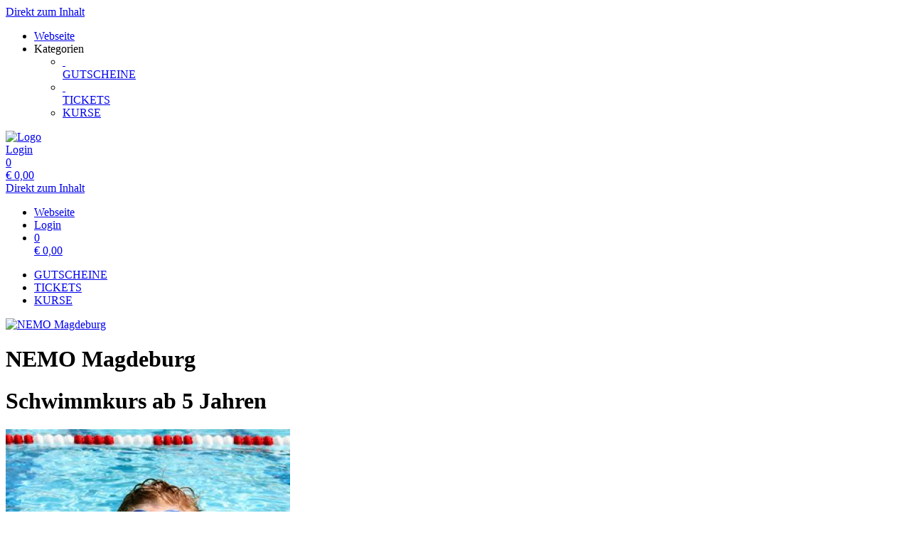

--- FILE ---
content_type: text/html; charset=utf-8
request_url: https://shop.tac.eu.com/Nemo_Magdeburg/shop/courses/template/288/?&persons=1&end=2024-06-24&start=2023-11-27
body_size: 5300
content:
<!doctype html>
<html lang="de">
<head>
<meta charset="utf-8">
<meta name="viewport" content="width=device-width, initial-scale=1.0, user-scalable=yes, maximum-scale=2"/>
<meta name="google-site-verification" content="bJmfvdN6kP30PX1uKxngCZR_pVIDIjy1FTyzDGHDa60" />
<meta name="robots" content="index, follow" />
<link rel="canonical" href="https://shop.nemo-magdeburg.de/courses/template/288/"/>
<title>NEMO Magdeburg: KURSE - Schwimmkurs ab 5 Jahren</title>
<meta property="og:title" content="NEMO Magdeburg: KURSE - Schwimmkurs ab 5 Jahren">
<meta name="description" content="Mächtig rund geht es bei diesem Kurs, denn erlaubt ist, was den Minis gefällt. Es wird getaucht, gerudert, gesprungen, gepaddelt, geplanscht und auch gespielt – und zwar im Wasser. Unser Kinderschwimmkurs ist geeignet für Kinder ab 5 Jahre.

Kursdaten:
15 Einheiten á 60 Minuten | 3 Wochen – jeweils Montag- Freitag (Uhrzeit entsprechend des gewählten Kurses; Kurstermine unter &quot;i&quot;)

Weitere Informationen zum Kurs erhalten die Kursteilnehmer ca. 1 Woche vor Kursbeginn per Mail.">
<meta property="og:description" content="Mächtig rund geht es bei diesem Kurs, denn erlaubt ist, was den Minis gefällt. Es wird getaucht, gerudert, gesprungen, gepaddelt, geplanscht und auch gespielt – und zwar im Wasser. Unser Kinderschwimmkurs ist geeignet für Kinder ab 5 Jahre.

Kursdaten:
15 Einheiten á 60 Minuten | 3 Wochen – jeweils Montag- Freitag (Uhrzeit entsprechend des gewählten Kurses; Kurstermine unter &quot;i&quot;)

Weitere Informationen zum Kurs erhalten die Kursteilnehmer ca. 1 Woche vor Kursbeginn per Mail.">
<meta property="og:url" content="https://shop.nemo-magdeburg.de/courses/template/288/">
<meta property="og:type" content="website">
<meta property="og:image" content="https://shop.tac.eu.com/extern/template-pictures/71461.jpg">
<link rel="shortcut icon" type="image/x-icon" href="/extern/Nemo_Magdeburg/steuerrad1.ico">
<link rel="icon" type="image/x-icon" href="/extern/Nemo_Magdeburg/steuerrad1.ico">

<link rel="stylesheet" href="/gfonts/css?family=Work%20Sans:100,200,300,400,500,600,700,800,900,100italic,200italic,300italic,400italic,500italic,600italic,700italic,800italic,900italic&amp;subset=latin-ext">
<link rel="stylesheet" href="/gfonts/css?family=Source%20Sans%20Pro:200,200italic,300,300italic,400,400italic,600,600italic,700,700italic,900,900italic&amp;subset=latin-ext">
<link rel="stylesheet" href="/components/select2/dist/css/select2.min.css">
<link rel="stylesheet" type="text/css" href="/extern/css/680.css">
<script >
window.i18n = {
activated: 'aktiviert',
deactivated: 'deaktiviert'
};
</script>
<script  src="/js/vendor.js"></script>
<script  src="/components/jquery-migrate/dist/jquery-migrate.min.js"></script>
<script >
(function doEarly () {
if (window.Frontend) {
try {
window.Frontend.early('', false, '/Nemo_Magdeburg/');
} catch (error) {
setTimeout(doEarly, 10);
}
} else {
setTimeout(doEarly, 10);
}
}());
</script>

<script  src="/js/helper/shop.js"></script>
<script  src="/js/helper/note-edit-modal.js"></script>
<script  src="/js/helper/calendar.js"></script>
<script  type="text/javascript"
 src="/js/helper/tracking-helper.js"></script>
<script  type="text/javascript"
>
Frontend.waitForWindowObject('TrackingHelper', () => {
window.trackingHelper = new TrackingHelper('', '', {"eventsToFire":[{"event":"productImpressions","products":[],"isEnhancedTracking":true},{"event":"productDetail","actionField":{"list":"COURSE"},"products":[{"templateCategoryId":47398,"id":"288","name":"Schwimmkurs ab 5 Jahren","category":"Schwimmkurse","position":1,"_id":"697ea787b2dde64a632c0cbf"}],"isEnhancedTracking":true}]});
}, 200, 50);
</script>
<link rel="stylesheet" href="/magnific-popup/dist/magnific-popup.css"/>
<script  src="/magnific-popup/dist/jquery.magnific-popup.js" async></script>
<script  src="/components/select2/dist/js/select2.js"></script>
<script  src="/components/inputmask/dist/jquery.inputmask.js"></script>
<link href="/LC-switch/lc_switch.css" rel="stylesheet"/>
<script  src="/LC-switch/lc_switch.js?v=1.5" type="text/javascript"></script>
<link href="/components/cookieconsent2/build/cookieconsent.min.css" rel="stylesheet"/>
<script >
window.addEventListener('DOMContentLoaded', function() {
$(() => {
Frontend.load(false, {
loading: 'Laden...',
close: 'Schließen',
SCREEN_READER_ONLY_TEXT: "<span class=\"screen-reader-only\">Öffnet sich in einem neuen Tab</span>",
}, false);
Frontend.initSelect2AndInputMask(
"dd.mm.yyyy",
undefined,
"dd.mm.yyyy",
{noResults: "Kein Ergebnis gefunden!" }
);
});
});
</script>
<link rel="stylesheet" href="/fontawesome/css/fontawesome.min.css" type="text/css"/>
<link rel="stylesheet" href="/fontawesome/css/solid.min.css" type="text/css"/>
<link rel="stylesheet" href="/fontawesome/css/regular.min.css" type="text/css"/>
</head>
<body class="border-box module-shop module-shop-default">
<noscript>
<div class="no-javascript-error" role="alert">
Bitte aktivieren Sie Javascript für diese Seite, da sie sonst nicht korrekt dargestellt werden kann!
</div>
</noscript>
<div class="before" aria-hidden="true">
</div>
<div id="background" class="module-shop module-shop-default">
<div class="before" aria-hidden="true"></div>
</div>
<div id="compact-header-wrapper" class="module-shop module-shop-default " aria-hidden="true" role="region" aria-label="Toggle Hauptnavigation">
<div class="before"></div>
<div id="compact-header" class="module-shop module-shop-default font-compact-header">
<a href="#content" class="screen-reader-only skip-to-content" tabindex="-1" >Direkt zum Inhalt</a>
<span
id="compact-header-open"
class="fa fa-bars dropdown-list-open   "

aria-label="Menü öffnen"
aria-controls="compact-header-dropdown"
aria-expanded="false"
aria-haspopup="menu"
data-label-open="Menü öffnen"
data-label-close="Menü schließen"


role="button" tabindex="-1"
></span>
<ul id="compact-header-dropdown" class="dropdown-list" tabindex="-2">
<li>
<a href="https://www.nemo-magdeburg.de/" tabindex="-1" rel="noopener">
<div class="dropdown-list__menu">
<div class="dropdown-list__menu__item">
<div class="dropdown-list__menu__item__icon">
<span

class="fa fa-house   "









role="presentation"
></span>
</div>
<div class="dropdown-list__menu__item__text">
Webseite
</div>
</div>
</div>
</a>
</li>
<li class="dropdown-list__menu">
<div class="dropdown-list__menu__item">
<div class="dropdown-list__menu__item__icon">
<span

class="fa fa-star   "









role="presentation"
></span>
</div>
<div class="dropdown-list__menu__item__text">
Kategorien
</div>
</div>
<ul>
<li>
<a href="/Nemo_Magdeburg/shop/vouchers/category/" tabindex="-1">
<div class="dropdown-list__menu">
<div class="dropdown-list__menu__item">
<div class="dropdown-list__menu__item__icon">
&nbsp;
</div>
<div class="dropdown-list__menu__item__text">
GUTSCHEINE
</div>
</div>
</div>
</a>
</li>
<li>
<a href="/Nemo_Magdeburg/shop/tickets/category/" tabindex="-1">
<div class="dropdown-list__menu">
<div class="dropdown-list__menu__item">
<div class="dropdown-list__menu__item__icon">
&nbsp;
</div>
<div class="dropdown-list__menu__item__text">
TICKETS
</div>
</div>
</div>
</a>
</li>
<li>
<a href="/Nemo_Magdeburg/shop/courses/category/" tabindex="-1">
<div class="dropdown-list__menu">
<div class="dropdown-list__menu__item">
<div class="dropdown-list__menu__item__icon">
<span

class="fa fa-check   "









role="presentation"
></span>
</div>
<div class="dropdown-list__menu__item__text">
KURSE
</div>
</div>
</div>
</a>
</li>
</ul>
</li>
</ul>
<div id="compact-header__logo-wrapper">
<a href="/Nemo_Magdeburg/shop/" tabindex="-1" rel="noopener">
<img id="compact-header__logo" src="/extern/Nemo_Magdeburg/NemoMagdeburg_Logo_ohneClaim_klein.png" alt="Logo" />
</a>
</div>
<div class="right">
<a href="/Nemo_Magdeburg/account/login/" class="login" tabindex="-1">
<span

class="fa fa-user copytext1   "









role="presentation"
></span>
<span class="font-compact-header copytext2 hide-when-smartphone-inline">Login</span>
</a>
<a href="/Nemo_Magdeburg/shop/cart/" class="login " tabindex="-1"  aria-label="Warenkorb: 0 Artikel">
<div class="cart-icon-wrapper">
<span

class="fa fa-cart-shopping copytext1   "









role="presentation"
></span>
<div class="cart__pieces-wrapper">
<div class="cart__pieces copytext3 ">0</div>
</div>
<div class="cart__pieces__timer-wrapper hide">
<div class="cart__pieces__timer copytext3"></div>
</div>
</div>
<span class="cart__total-wrapper button">€&nbsp;<span class="cart__total">0,00</span></span>
</a>
</div>
</div>
</div>
<header id="header" class="module-shop module-shop-default  hide-when-smartphone  style-shop" aria-label="Kopfzeile">
<div class="before wrapper" aria-hidden="true"><div id="header__background" class=""></div></div>
<a href="#content" class="screen-reader-only skip-to-content" >Direkt zum Inhalt</a>
<div id="cart-wrapper"
class="wrapper
align-right "> 
<div id="cart-background-wrapper" class="font-header__cart module-shop module-shop-default background-wrapper top">
<div class="before  style-shop"></div>
<div id="cart" class="header-element ">
<div class="before  style-shop"></div>
<ul id="cart-elements" class="">
<li class="cart-elements-item">
<a href="https://www.nemo-magdeburg.de/" rel="noopener">
<div class="cart-elements__link-wrapper">
<span

class="fa fa-house copytext1   "









role="presentation"
></span>
<span class="copytext2">Webseite</span>
</div>
</a>
</li>
<li class="cart-elements-item">
<a href="/Nemo_Magdeburg/account/login/" class="login">
<span

class="fa fa-user copytext1   "









role="presentation"
></span>
<span class="copytext2 hide-when-smartphone-inline">Login</span>
</a>
</li>
<li class="cart-elements-item">
<a href="/Nemo_Magdeburg/shop/cart/" class="login " aria-label="Warenkorb: 0 Artikel">
<div class="cart-icon-wrapper">
<span

class="fa fa-cart-shopping copytext1   "









role="presentation"
></span>
<div class="cart__pieces-wrapper">
<div class="cart__pieces copytext3">0</div>
</div>
<div class="cart__pieces__timer-wrapper hide">
<div class="cart__pieces__timer copytext3"></div>
</div>
</div>
<span class="cart__total-wrapper button">€&nbsp;<span class="cart__total">0,00</span></span>
</a>
</li>
</ul>
</div>
</div>
</div>
<div id="menu-wrapper"
class="wrapper font-header__menu
align-center "> 
<div id="menu-background-wrapper" class="module-shop module-shop-default background-wrapper middle">
<div class="before  style-shop"></div>
<div id="menu" class="header-element   style-shop">
<div class="before  style-shop"></div>
<nav id="navigation" aria-label="Shop">
<ul>
<li>
<a href="/Nemo_Magdeburg/shop/vouchers/category/" class="navigation__element">
<div class="menu-color-hover ">
GUTSCHEINE
</div>
</a>
</li>
<li>
<a href="/Nemo_Magdeburg/shop/tickets/category/" class="navigation__element">
<div class="menu-color-hover ">
TICKETS
</div>
</a>
</li>
<li>
<a href="/Nemo_Magdeburg/shop/courses/category/" class="navigation__element">
<div class="menu-color-hover module-selected">
KURSE
</div>
</a>
</li>
</ul>
</nav>
</div>
</div>
</div>
<div id="logo-wrapper" class="wrapper align-left  boxed">
<div id="logo-background-wrapper"
class="background-wrapper middle picture">
<div id="logo" class="header-element ">
<a href="/Nemo_Magdeburg/shop/" rel="noopener">
<img src="/extern/Nemo_Magdeburg/Logo_mit_Kontur.png" alt="NEMO Magdeburg" />
</a>
</div>
</div>
</div>
</header>
<div id="header-color-divider" class="module-shop module-shop-default "></div>
<div id="header-divider-wrapper" class="divider-wrapper

">
<div id="header-divider" class="divider module-shop module-shop-default  ">
</div>
</div>
<main id="content" class="section font-content module-shop module-shop-default ">
<div class="before" aria-hidden="true"></div>
<h1 id="welcome-text__title" class="hide-important">
NEMO Magdeburg
</h1>
<script  type="text/javascript"
>
Frontend.waitForWindowObject('trackingHelper', () => {
trackingHelper.track(TrackingHelper.getTrackingEvents().ADD_IMPRESSIONS);
trackingHelper.track(TrackingHelper.getTrackingEvents().PRODUCT_DETAIL);
}, 200, 70);
</script>
<div id="detail" class="has-layout ">
<div class="content-area detail__main-wrapper">
<div class="before"></div><div id="detail__main" class="clearfix main-content-area form">
<div id="detail__main-mobile">
<div id="detail__headline-mobile">
<h1 id="detail__headline-mobile__name" class="h1 font-headline">
Schwimmkurs ab 5 Jahren
</h1>
</div>
</div>
<div id="detail__main__layout-wrapper" aria-hidden="true">
<section id="detail__main__layout" aria-label="Gutschein-Design wählen">
<div id="detail__main__layout__picture">
<img src="/extern/template-pictures/71461.jpg" alt="Vorschau des Gutschein-Designs " />
</div>
</section>
</div>
<div id="detail__main__settings">
<div id="detail__headline">
<h1 id="detail__headline__name" class="h1 font-headline">
Schwimmkurs ab 5 Jahren
</h1>
</div>
<div id="detail__cart" class="clearfix copytext2">
<div class="course-detail">
<div id="course-error" class="error-area  " role="alert" aria-atomic="true">
<div class="before"></div>
<span

class="fa fa-seal-exclamation error-message-icon h2   "









role="presentation"
></span>
<div class="h3 error-message-area">
<p>Leider gibt es für den gewählten Kurs keine freien Termine. Bitte ändern Sie den Zeitraum oder wählen Sie einen anderen Kurs.</p>

</div>
</div>
<div class="course-detail__info">
<div class="copytext2">
Altersvoraussetzung:
5 &ndash; 10 Jahre
</div>
<div class="course-detail__info__persons reservation-detail">
<div class="column">
<div class="label">
Zeitraum
</div>
<div class="select">
<div class="datepicker-field-wrapper">
<input class="datepicker-field__input" type="text" data-date="1" aria-label="Datum wählen" />
<div class="datepicker-field"
 id="timerange"
 data-day="01" data-month="02" data-year="2026"



 data-range="true"



aria-hidden="true"
>
<span class="datepicker-field__text" role="button"></span>
<div class="datepicker-field__datepicker"></div>
</div>
</div>
<div class="datepicker-field-wrapper is-last">
<input class="datepicker-field__input" type="text" data-date="1" aria-label="Auswahl bis Datum" />
<div class="datepicker-field"
data-last="1"
data-name="_last"
 id="timerange_last"
 data-day="24" data-month="06" data-year="2024"

 data-range="true"



aria-hidden="true"
>
<span class="datepicker-field__text" role="button"></span>
<div class="datepicker-field__datepicker"></div>
</div>
</div>
</div>
</div>
<div class="column">
<div class="label">
Personenanzahl
</div>
<div class="select">
<div class="dropdown-frontend copytext1 do-not-sort first-child" data-name="person-count">
<div class="dropdown-frontend__selected">
<span class="left"></span>
<span class="right"> <span

class="fa fa-chevron-down   "









role="presentation"
></span>
</span>
</div>
<div class="dropdown-frontend__elements" data-selected-value="1">
<div class="before"></div>
<div class="dropdown-frontend__element" data-value="1">
<span>1</span>
</div>
</div>
</div>
</div>
</div>
<div class="column">
<div class="label">
Ich buche für
</div>
<div class="select">
<div class="dropdown-frontend copytext1 do-not-sort" data-name="book-for">
<div class="dropdown-frontend__selected">
<span class="left"></span>
<span class="right"> <span

class="fa fa-chevron-down   "









role="presentation"
></span>
</span>
</div>
<div class="dropdown-frontend__elements" data-selected-value="1">
<div class="before"></div>
<div class="dropdown-frontend__element" data-value="0">
<span>mich</span>
</div>
<div class="dropdown-frontend__element" data-value="1">
<span>jemand anderen</span>
</div>
</div>
</div>
</div>
</div>
</div>
<div id="course-availability-error" class="error-area hide " role="alert" aria-atomic="true">
<div class="before"></div>
<span

class="fa fa-seal-exclamation error-message-icon h2   "









role="presentation"
></span>
<div class="h3 error-message-area">

</div>
</div>
</div>
<div class="clearfix">
</div>
<div class="further-dates-wrapper ">
</div>
</div>
</div>
<div id="error" class="error-area hide " role="alert" aria-atomic="true">
<div class="before"></div>
<span

class="fa fa-seal-exclamation error-message-icon h2   "









role="presentation"
></span>
<div class="h3 error-message-area">

</div>
</div>
<div class="detail__description">
<h2 class="detail__description__headline font-headline h3">
Beschreibung
</h2>
<div class="detail__description__text copytext2">
Mächtig rund geht es bei diesem Kurs, denn erlaubt ist, was den Minis gefällt. Es wird getaucht, gerudert, gesprungen, gepaddelt, geplanscht und auch gespielt – und zwar im Wasser. Unser Kinderschwimmkurs ist geeignet für Kinder ab 5 Jahre.<br><br>Kursdaten:<br>15 Einheiten á 60 Minuten | 3 Wochen – jeweils Montag- Freitag (Uhrzeit entsprechend des gewählten Kurses; Kurstermine unter &quot;i&quot;)<br><br>Weitere Informationen zum Kurs erhalten die Kursteilnehmer ca. 1 Woche vor Kursbeginn per Mail.
</div>
</div>
</div>
</div>

</div><div class="content-area detail__description-mobile-wrapper">
<div class="before"></div><div class="detail__description detail__description-mobile">
<div class="detail__description">
<h2 class="detail__description__headline font-headline h3">
Beschreibung
</h2>
<div class="detail__description__text copytext2">
Mächtig rund geht es bei diesem Kurs, denn erlaubt ist, was den Minis gefällt. Es wird getaucht, gerudert, gesprungen, gepaddelt, geplanscht und auch gespielt – und zwar im Wasser. Unser Kinderschwimmkurs ist geeignet für Kinder ab 5 Jahre.<br><br>Kursdaten:<br>15 Einheiten á 60 Minuten | 3 Wochen – jeweils Montag- Freitag (Uhrzeit entsprechend des gewählten Kurses; Kurstermine unter &quot;i&quot;)<br><br>Weitere Informationen zum Kurs erhalten die Kursteilnehmer ca. 1 Woche vor Kursbeginn per Mail.
</div>
</div>
</div>

</div></div>
<div id="detail__preview" class="mfp-hide">
<img id="detail__preview__image" alt="Vorschau" src="[data-uri]" />
<div id="detail__preview__spinner" class="content-area ">
<div class="before"></div><span

class="fa fa-spinner animate-spin   "









role="presentation"
></span>

</div></div>
<div id="note-edit" class="content-area input-modal mfp-hide">
<div class="before"></div><div class="name font-headline h3"></div>
<div class="type copytext1"></div>
<div class="date copytext2"></div>
<div id="voucher-input">
<div id="voucher-input__dedication" class="voucher-input__setting">
<label>
<span class="copytext3">
Notiz
</span>
<textarea class="voucher-input__setting__input copytext1" name="dedication" rows="5" aria-describedby="voucher-input__dedication-info__characters"></textarea>
</label>
</div>
<div id="voucher-input__dedication-info" class="clearfix">
<div id="voucher-input__dedication-info__characters" class="voucher-input__info__character-count copytext3" aria-live="polite">
<span id="voucher-input__dedication-info__characters__count"></span> Zeichen verbleibend
</div>
</div>
</div>
<div class="input-modal__buttons">
<button 


class="frontend-button
secondary-button mfp-close-button input-modal__buttons__abort">



Abbrechen


</button>
<button 


class="frontend-button
primary-button input-modal__buttons__save">



Speichern


</button>
</div>

</div><script  class="init-detail-page-script">
ShopHelper.initDetailPage(
',',
2,
288,
71461,
'/Nemo_Magdeburg/',
'',
null,
{
missingFieldsPrefix: 'Fehlende Felder:',
loading: 'Laden...',
apply: 'Übernehmen',
fileError: 'Dateiformat nicht unterstützt oder maximale Dateigröße von 10 MB überschritten',
shippingOptionError: 'Bitte wählen Sie eine Versand Option.',
del: 'entfernen',
},
'',
'',
null,
false,
false,
false,
false,
true,
false,
null
);
</script>

</main>
<div id="footer-divider-wrapper" aria-hidden="true" class="divider-wrapper

">
<div id="footer-divider" class="divider module-shop module-shop-default ">
</div>
</div>
<div id="footer-color-divider" class="module-shop module-shop-default"></div>
<footer id="footer-wrapper"
class="font-footer module-shop module-shop-default">
<div class="before" aria-hidden="true"></div>
<div id="footer" class="module-shop module-shop-default" aria-live="polite">
<div class="dropdown-row m-count-4">
<div id="payment" class="element clearfix">
<h2 class="element__headline element__headline--disabled hide-when-smartphone h3 font-footer">
Zahlungsarten
<span

class="fa fa-chevron-down expand open-menu   "









role="presentation"
></span>
</h2>
<h2 class="element__headline hide-when-not-smartphone h3 font-footer" role="button" tabindex="0" aria-expanded="false">
Zahlungsarten
<span

class="fa fa-chevron-down expand open-menu   "









role="presentation"
></span>
</h2>
<ul class="element__text copytext2" aria-label="Zahlungsarten">
<li>
<img src="/assets/frontend_images/payment/PM_PayPal_c.png" alt="PayPal" aria-label="PayPal" class="payment__logo" />
</li>
<li>
<img src="/extern/Nemo_Magdeburg/Logo_Paypal_Plus.png" alt="Paypal Plus" aria-label="Paypal Plus" class="payment__logo" />
</li>
</ul>
</div>
<div id="legal" class="element clearfix">
<h2 class="element__headline element__headline--disabled hide-when-smartphone h3 font-footer">
Rechtliches
<span

class="fa fa-chevron-down expand open-menu   "









role="presentation"
></span>
</h2>
<h2 class="element__headline hide-when-not-smartphone h3 font-footer" role="button" tabindex="0" aria-expanded="false">
Rechtliches
<span

class="fa fa-chevron-down expand open-menu   "









role="presentation"
></span>
</h2>
<ul class="element__text copytext2" aria-label="Rechtliches">
<li>
<span class=""><a href="https://shop.tac.eu.com/extern/Nemo_Magdeburg/AGB_Online_Ticket.pdf" target="_blank" class="list" rel="noopener">AGB "Online-Ticket"<span class="screen-reader-only">Öffnet sich in einem neuen Tab</span><span class="screen-reader-only">Führt auf eine externe Seite</span></a></span>
</li>
<li>
<span class=""><a href="https://shop.tac.eu.com/extern/Nemo_Magdeburg/AGB_Online_Shop.pdf" target="_blank" class="list" rel="noopener">AGB "Gutscheinverkauf"<span class="screen-reader-only">Öffnet sich in einem neuen Tab</span><span class="screen-reader-only">Führt auf eine externe Seite</span></a></span>
</li>
<li>
<span class=""><a href="/Nemo_Magdeburg/texts/44745/" target="_self" class="list">Barrierefreiheitserklärung</a></span>
</li>
<li>
<span class=""><a href="/Nemo_Magdeburg/texts/47086/" target="_self" class="list">Sitemap</a></span>
</li>
<li>
<span class=""><a href="https://shop.tac.eu.com/extern/Nemo_Magdeburg/AGB_Buchung_Aquakurs_Schwimmkurs.pdf" target="_blank" class="list" rel="noopener">AGB "Buchung Kurse"<span class="screen-reader-only">Öffnet sich in einem neuen Tab</span><span class="screen-reader-only">Führt auf eine externe Seite</span></a></span>
</li>
<li>
<span class=""><a href="https://shop.tac.eu.com/extern/Nemo_Magdeburg/AGB_Online-Buchung_Leistung_Leistungspaket.pdf" target="_blank" class="list" rel="noopener">AGB "Buchung Leistung und Leistungspakete"<span class="screen-reader-only">Öffnet sich in einem neuen Tab</span><span class="screen-reader-only">Führt auf eine externe Seite</span></a></span>
</li>
<li>
<span class=""><a href="https://shop.tac.eu.com/extern/Nemo_Magdeburg/Widerrufsbelehrung_mit_Hinweis_E-Ticket.pdf" target="_blank" class="list" rel="noopener">Widerrufsbelehrung<span class="screen-reader-only">Öffnet sich in einem neuen Tab</span><span class="screen-reader-only">Führt auf eine externe Seite</span></a></span>
</li>
<li>
<span class=""><a href="https://www.nemo-magdeburg.de/kontakt/datenschutzerklaerung/" target="_blank" class="list" rel="noopener">Datenschutzerklärung<span class="screen-reader-only">Öffnet sich in einem neuen Tab</span><span class="screen-reader-only">Führt auf eine externe Seite</span></a></span>
</li>
</ul>
</div>
<div id="company" class="element last clearfix">
<h2 class="element__headline element__headline--disabled hide-when-smartphone h3 font-footer">
Firma
<span

class="fa fa-chevron-down expand open-menu   "









role="presentation"
></span>
</h2>
<h2 class="element__headline hide-when-not-smartphone h3 font-footer" role="button" tabindex="0" aria-expanded="false">
Firma
<span

class="fa fa-chevron-down expand open-menu   "









role="presentation"
></span>
</h2>
<ul class="element__text copytext2" aria-label="Firma">
<li>
<span class=""><a href="https://www.nemo-magdeburg.de/kontakt-infos/kontakt-anfahrt/" target="_blank" class="list" rel="noopener">Kontakt<span class="screen-reader-only">Öffnet sich in einem neuen Tab</span><span class="screen-reader-only">Führt auf eine externe Seite</span></a></span>
</li>
<li>
<span class=""><a href="https://www.nemo-magdeburg.de/impressum/" target="_blank" class="list" rel="noopener">Impressum<span class="screen-reader-only">Öffnet sich in einem neuen Tab</span><span class="screen-reader-only">Führt auf eine externe Seite</span></a></span>
</li>
</ul>
</div>
<div id="social" class="element">
<h2 class="element__headline element__headline--disabled hide-when-smartphone h3 font-footer">
Social Media
<span

class="fa fa-chevron-down expand open-menu   "









role="presentation"
></span>
</h2>
<h2 class="element__headline hide-when-not-smartphone h3 font-footer" role="button" tabindex="0" aria-expanded="false">
Social Media
<span

class="fa fa-chevron-down expand open-menu   "









role="presentation"
></span>
</h2>
<ul class="element__text copytext2" aria-label="Social Media">
<li>
<a href="https://www.facebook.com/NEMO.Magdeburg" target="_blank" rel="noopener">
<img src="/assets/frontend_images/social/SocialIcons_Facebook_c.png" alt="Facebook" class="social__logo" role="presentation" />
<span>Facebook</span>
<span class="screen-reader-only">Öffnet sich in einem neuen Tab</span>
<span class="screen-reader-only">Führt auf eine externe Seite</span>
</a>
</li>
</ul>
</div>
</div>
<div id="ssl-logo">
<img src="/assets/frontend_images/logos/letsencrypt.png" alt="SSL Logo" />
</div>
<div id="bottom" class="center-text copytext3">
<div class="js-show-cookie-floater" role="button" tabindex="0" aria-haspopup="dialog">Cookie-Einstellungen anzeigen/ändern</div>
<div id="copyright">&copy; copyright 2026 - NEMO Magdeburg</div>
</div>
<div class="center-text copytext3"><a href="https://www.tac.eu.com" target="_blank" rel="noopener">Technische Realisierung: TAC | The Assistant Company<span class="screen-reader-only">Öffnet sich in einem neuen Tab</span>
</a></div>
</div>
</footer>
<script  src="/components/cookieconsent2/build/cookieconsent.min.js"></script>
<script  src="/js/helper/cookie-dialog.js"></script>
<script >
$(() => {
Frontend.initCookieFloater("<span class=\"copytext2\" role=\"dialog\" aria-labelledby=\"cookie-title\" aria-describedby=\"cookie-description\" aria-modal=\"true\">\n<div id=\"cookie-title\" class=\"screen-reader-only\">Cookie-Einstellungen</div>\n<div id=\"cookie-description\" class=\"screen-reader-only\">Verwalten Sie Ihre Cookie-Präferenzen</div>\n<div class=\"cookie-text\">\nWir nutzen Cookies auf unserer Website. Einige von ihnen sind essenziell, während andere uns helfen, diese Website und Ihre Erfahrung zu verbessern. Durch die weitere Nutzung der Website stimmen Sie der Verwendung von Cookies zu. Weitere Informationen zu Cookies erhalten Sie und unserer Datenschutzerklärung.\n</div>\n<div class=\"cookie-switches\">\n<span class=\"cookie-switch\" data-name=\"functional\">\nFunktion\n<input class=\"better-switch\" type=\"checkbox\" name=\"functional\" value=\"1\" data-label=\"Funktion\" aria-label=\"Funktion\">\n</span>\n<span class=\"cookie-switch\" data-name=\"performance\">\nStatistik\n<input class=\"better-switch\" type=\"checkbox\" name=\"performance\" value=\"1\" data-label=\"Statistik\" aria-label=\"Statistik\">\n</span>\n<span class=\"cookie-link js-open-popup-link full-width-smartphone-important\" role=\"button\" tabindex=\"0\" aria-haspopup=\"dialog\" data-mfp-src=\"/Nemo_Magdeburg/cookie/\">\nDetails anzeigen\n</span>\n</div>\n<div class=\"cookie-button-wrapper\" role=\"group\">\n<button \n\n\nclass=\"frontend-button\ncookie-button save-cookie-button\">\n\n\n\nSpeichern\n\n\n</button>\n<button \n\n\nclass=\"frontend-button\ncookie-button reject-button\">\n\n\n\nAblehnen\n\n\n</button>\n<button \n\n\nclass=\"frontend-button\ncookie-button accept-all-cookies\">\n\n\n\nAlles akzeptieren\n\n\n</button>\n</div>\n</span>\n");
});
</script>
</body>
</html>
